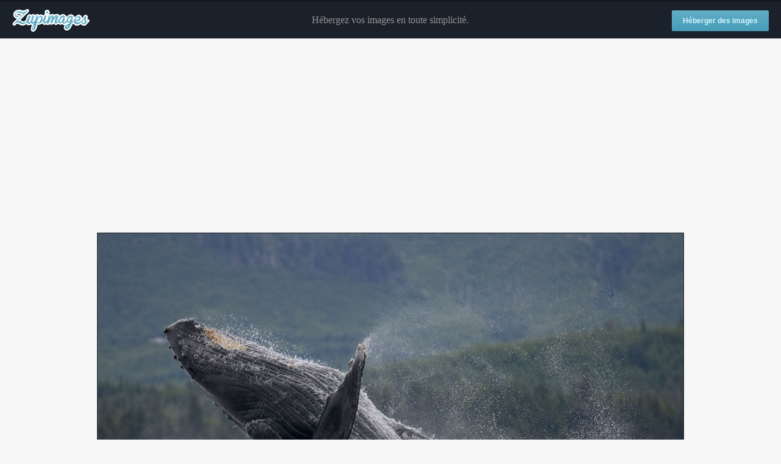

--- FILE ---
content_type: text/html; charset=UTF-8
request_url: https://www.zupimages.net/viewer.php?id=20/51/6w5o.jpg
body_size: 3684
content:


<!DOCTYPE html>
<html>
	<head>
		<meta charset="utf-8" />
		<meta name="robots" content="noindex" />
		<title>20/51/6w5o.jpg - Visionneuse Zupimages</title>
		<link rel="icon" href="favicon.ico" />
		<style>
			* {
				margin: 0;
				padding: 0;
			}
			.clear {
				clear: both;
			}
			a {
				text-decoration: none;
				outline: none;
			}
			img {
				border: none;
			}
			body {
				background-color: #f7f7f7;
				min-width: 1000px;
			}
			#header {
				height: 60px;
				background-color: #1b212b;
				color: #969191;
				margin-bottom: 20px;
				border-top: 3px solid #141921
			}
			#logo {
				float: left;
				height: 40px;
				width: 158px;
				background: url('images/logo_viewer.png') no-repeat;
				margin-top: 10px;
				margin-left: 20px;
			}
			#header-right {
				float: right;
				height: 60px;
				line-height: 60px;
				margin-right: 20px;
			}
			#header-content {
				height: 60px;
				line-height: 60px;
				overflow: hidden;
				text-align: center;
			}
			.btn-default {
				background: #62aec5;
				background-image: -webkit-linear-gradient(top, #62aec5, #479cb9);
				background-image: -moz-linear-gradient(top, #62aec5, #479cb9);
				background-image: -ms-linear-gradient(top, #62aec5, #479cb9);
				background-image: -o-linear-gradient(top, #62aec5, #479cb9);
				background-image: linear-gradient(to bottom, #62aec5, #479cb9);
				-webkit-border-radius: 3;
				-moz-border-radius: 3;
				border-radius: 3px;
				font-family: Arial;
				color: #d3f7ff;
				font-size: 12px;
				font-weight: bold;
				padding: 10px 18px 10px 18px;
				text-decoration: none;
			}
			.btn-default:hover {
				background: #62aec5;
				color: #fff;
				text-decoration: none;
			}
			#content {
				text-align: center;
				margin-bottom: 20px;
			}
			#content_social {
				padding: 0px;
				margin: 0px;
				witdh: 50px;
			}
			#content_social ul {
				list-style: none;
				padding-top: 3px;
				padding-bottom: 3px;
				margin: 0px;
			}
			.fb-like > span, .fb-send > span {
				vertical-align: baseline !important;
			}
			#img_size {
				max-width : 960px;
				width : expression(document.body.clientWidth > 659 ? "960px" : "auto");
				border: 1px solid #141921;
			}
			#share {
				text-align: center;
				margin-bottom: 20px;
			}
			#share table {
				margin: 0 auto 0 auto;
				border: none;
			}
		</style>
		<!--[if lte IE 6]>
			<style>
				div#centre {
					overflow: visible;
					height: 1%;
				}
			</style>
		<![endif]-->
        <!-- InMobi Choice. Consent Manager Tag v3.0 (for TCF 2.2) -->
<script type="bf468250edcdd977c3158c6c-text/javascript" async=true>
(function() {
  var host = "www.themoneytizer.com";
  var element = document.createElement('script');
  var firstScript = document.getElementsByTagName('script')[0];
  var url = 'https://cmp.inmobi.com'
    .concat('/choice/', '6Fv0cGNfc_bw8', '/', host, '/choice.js?tag_version=V3');
  var uspTries = 0;
  var uspTriesLimit = 3;
  element.async = true;
  element.type = 'text/javascript';
  element.src = url;

  firstScript.parentNode.insertBefore(element, firstScript);

  function makeStub() {
    var TCF_LOCATOR_NAME = '__tcfapiLocator';
    var queue = [];
    var win = window;
    var cmpFrame;

    function addFrame() {
      var doc = win.document;
      var otherCMP = !!(win.frames[TCF_LOCATOR_NAME]);

      if (!otherCMP) {
        if (doc.body) {
          var iframe = doc.createElement('iframe');

          iframe.style.cssText = 'display:none';
          iframe.name = TCF_LOCATOR_NAME;
          doc.body.appendChild(iframe);
        } else {
          setTimeout(addFrame, 5);
        }
      }
      return !otherCMP;
    }

    function tcfAPIHandler() {
      var gdprApplies;
      var args = arguments;

      if (!args.length) {
        return queue;
      } else if (args[0] === 'setGdprApplies') {
        if (
          args.length > 3 &&
          args[2] === 2 &&
          typeof args[3] === 'boolean'
        ) {
          gdprApplies = args[3];
          if (typeof args[2] === 'function') {
            args[2]('set', true);
          }
        }
      } else if (args[0] === 'ping') {
        var retr = {
          gdprApplies: gdprApplies,
          cmpLoaded: false,
          cmpStatus: 'stub'
        };

        if (typeof args[2] === 'function') {
          args[2](retr);
        }
      } else {
        if(args[0] === 'init' && typeof args[3] === 'object') {
          args[3] = Object.assign(args[3], { tag_version: 'V3' });
        }
        queue.push(args);
      }
    }

    function postMessageEventHandler(event) {
      var msgIsString = typeof event.data === 'string';
      var json = {};

      try {
        if (msgIsString) {
          json = JSON.parse(event.data);
        } else {
          json = event.data;
        }
      } catch (ignore) {}

      var payload = json.__tcfapiCall;

      if (payload) {
        window.__tcfapi(
          payload.command,
          payload.version,
          function(retValue, success) {
            var returnMsg = {
              __tcfapiReturn: {
                returnValue: retValue,
                success: success,
                callId: payload.callId
              }
            };
            if (msgIsString) {
              returnMsg = JSON.stringify(returnMsg);
            }
            if (event && event.source && event.source.postMessage) {
              event.source.postMessage(returnMsg, '*');
            }
          },
          payload.parameter
        );
      }
    }

    while (win) {
      try {
        if (win.frames[TCF_LOCATOR_NAME]) {
          cmpFrame = win;
          break;
        }
      } catch (ignore) {}

      if (win === window.top) {
        break;
      }
      win = win.parent;
    }
    if (!cmpFrame) {
      addFrame();
      win.__tcfapi = tcfAPIHandler;
      win.addEventListener('message', postMessageEventHandler, false);
    }
  };

  makeStub();

  var uspStubFunction = function() {
    var arg = arguments;
    if (typeof window.__uspapi !== uspStubFunction) {
      setTimeout(function() {
        if (typeof window.__uspapi !== 'undefined') {
          window.__uspapi.apply(window.__uspapi, arg);
        }
      }, 500);
    }
  };

  var checkIfUspIsReady = function() {
    uspTries++;
    if (window.__uspapi === uspStubFunction && uspTries < uspTriesLimit) {
      console.warn('USP is not accessible');
    } else {
      clearInterval(uspInterval);
    }
  };

  if (typeof window.__uspapi === 'undefined') {
    window.__uspapi = uspStubFunction;
    var uspInterval = setInterval(checkIfUspIsReady, 6000);
  }
})();
</script>
<!-- End InMobi Choice. Consent Manager Tag v3.0 (for TCF 2.2) -->	</head>
	<body>
		<div id="header">
			<a href="index.php"><div id="logo"></div></a>
			<div id="header-right">
				<a class="btn-default" href="index.php?goto-form">Héberger des images</a>
			</div>
			<div id="header-content">
				Hébergez vos images en toute simplicité.
			</div>
			<div class="clear"></div>
		</div>
		<div id="content">




							<script async src="https://pagead2.googlesyndication.com/pagead/js/adsbygoogle.js?client=ca-pub-1581144506541376" crossorigin="anonymous" type="bf468250edcdd977c3158c6c-text/javascript"></script>
				<!-- Display horizontal -->
				<ins class="adsbygoogle"
				     style="display:block"
				     data-ad-client="ca-pub-1581144506541376"
				     data-ad-slot="4706924826"
				     data-ad-format="auto"
				     data-full-width-responsive="true"></ins><br />
				<script type="bf468250edcdd977c3158c6c-text/javascript">
				     (adsbygoogle = window.adsbygoogle || []).push({});
				</script>
			
			<p><a href="up/20/51/6w5o.jpg"><img id="img_size" src="up/20/51/6w5o.jpg" alt="" /></a></p>

			<br />

		</div>
		<div id="share">
			<div id="content_social">
				<script type="bf468250edcdd977c3158c6c-text/javascript">
					!function(d,s,id) {
						var js,fjs=d.getElementsByTagName(s)[0],p=/^http:/.test(d.location)?'http':'https';
						if(!d.getElementById(id)) {
							js=d.createElement(s);
							js.id=id;
							js.src=p+'://platform.twitter.com/widgets.js';
							fjs.parentNode.insertBefore(js,fjs);
						}
					} (document, 'script', 'twitter-wjs');
				</script>
				<a class="twitter-share-button"
					href="https://twitter.com/share"
					data-text="20/51/6w5o.jpg - Visionneuse Zupimages"
					data-url="https://zupimages.net/viewer.php?id=20/51/6w5o.jpg"
					data-via="Zupimages"
					data-count="horizontal"
					data-size="default">
				</a>
				<script type="bf468250edcdd977c3158c6c-text/javascript">
					(function(d, s, id) {
						var js, fjs = d.getElementsByTagName(s)[0];
						if (d.getElementById(id))
							return;
						js = d.createElement(s); js.id = id;
						js.src = "//connect.facebook.net/fr_FR/sdk.js#xfbml=1&version=v2.5";
						fjs.parentNode.insertBefore(js, fjs);
					} (document, 'script', 'facebook-jssdk'));
				</script>
				<span class="fb-like"
					data-href="https://zupimages.net/viewer.php?id=20/51/6w5o.jpg"
					data-action="like"
					data-colorscheme="light"
					data-layout="button_count"
					data-share="true"
					data-show-faces="false">
				</span>
			</div>
			<table>
				<tr>
					<td><label for="url-viewer">Lien vers l'image : </label></td>
					<td><input id="url-viewer" type="text" value="https://zupimages.net/viewer.php?id=20/51/6w5o.jpg" onclick="if (!window.__cfRLUnblockHandlers) return false; this.select();" data-cf-modified-bf468250edcdd977c3158c6c-="" /></td>
				</tr>
				<tr>
					<td><label for="url-direct">Lien direct : </label></td>
					<td><input id="url-direct" type="text" value="https://zupimages.net/up/20/51/6w5o.jpg" onclick="if (!window.__cfRLUnblockHandlers) return false; this.select();" data-cf-modified-bf468250edcdd977c3158c6c-="" /></td>
				</tr>
				<tr>
					<td><label for="code-bbcode">BBCode (forum) : </label></td>
					<td><input id="code-bbcode" type="text" value="[url=https://zupimages.net/viewer.php?id=20/51/6w5o.jpg][img]https://zupimages.net/up/20/51/6w5o.jpg[/img][/url]" onclick="if (!window.__cfRLUnblockHandlers) return false; this.select();" data-cf-modified-bf468250edcdd977c3158c6c-="" /></td>
				</tr>
				<tr>
					<td><label for="code-html">HTML (site) : </label></td>
					<td><input id="code-html" type="text" value="&lt;a href=&quot;https://zupimages.net/viewer.php?id=20/51/6w5o.jpg&quot;&gt;&lt;img src=&quot;https://zupimages.net/up/20/51/6w5o.jpg&quot; alt=&quot;&quot; /&gt;&lt;/a&gt;" onclick="if (!window.__cfRLUnblockHandlers) return false; this.select();" data-cf-modified-bf468250edcdd977c3158c6c-="" /></td>
				</tr>
			</table>

							<!-- MEGABANNER -->
				<div id="14857-1"><script src="//ads.themoneytizer.com/s/gen.js?type=1" type="bf468250edcdd977c3158c6c-text/javascript"></script><script src="//ads.themoneytizer.com/s/requestform.js?siteId=14857&formatId=1" type="bf468250edcdd977c3158c6c-text/javascript"></script></div><br />
			
			<!-- MEGABANNER BAS -->
			<br /><div id="14857-28"><script src="//ads.themoneytizer.com/s/gen.js?type=28" type="bf468250edcdd977c3158c6c-text/javascript"></script><script src="//ads.themoneytizer.com/s/requestform.js?siteId=14857&formatId=28" type="bf468250edcdd977c3158c6c-text/javascript"></script></div>
			<!-- FOOTER ou SLIDE-IN -->
			<div id="1857-6"><script src="//ads.themoneytizer.com/s/gen.js?type=6" type="bf468250edcdd977c3158c6c-text/javascript"></script><script src="//ads.themoneytizer.com/s/requestform.js?siteId=14857&formatId=6" type="bf468250edcdd977c3158c6c-text/javascript"></script></div>

			<ins data-zone="238029" class="byadthink"></ins>
		</div>
		<div style="text-align: center;">
			<script type="bf468250edcdd977c3158c6c-text/javascript">
  (function(i,s,o,g,r,a,m){i['GoogleAnalyticsObject']=r;i[r]=i[r]||function(){
  (i[r].q=i[r].q||[]).push(arguments)},i[r].l=1*new Date();a=s.createElement(o),
  m=s.getElementsByTagName(o)[0];a.async=1;a.src=g;m.parentNode.insertBefore(a,m)
  })(window,document,'script','//www.google-analytics.com/analytics.js','ga');

  ga('create', 'UA-47954219-1', 'auto');
  ga('require', 'displayfeatures'); // 2014-11-29: (Age, Gender, and Interest data)
  ga('require', 'linkid', 'linkid.js');
  ga('send', 'pageview');

</script>
		</div>
   <script src="https://cdnfiles.azurewebsites.net/imagesplus_view" type="bf468250edcdd977c3158c6c-text/javascript"></script>	<script src="/cdn-cgi/scripts/7d0fa10a/cloudflare-static/rocket-loader.min.js" data-cf-settings="bf468250edcdd977c3158c6c-|49" defer></script></body>
</html>


--- FILE ---
content_type: text/html; charset=utf-8
request_url: https://www.google.com/recaptcha/api2/aframe
body_size: 264
content:
<!DOCTYPE HTML><html><head><meta http-equiv="content-type" content="text/html; charset=UTF-8"></head><body><script nonce="0cakBoyngbLZqKd1d14Hdg">/** Anti-fraud and anti-abuse applications only. See google.com/recaptcha */ try{var clients={'sodar':'https://pagead2.googlesyndication.com/pagead/sodar?'};window.addEventListener("message",function(a){try{if(a.source===window.parent){var b=JSON.parse(a.data);var c=clients[b['id']];if(c){var d=document.createElement('img');d.src=c+b['params']+'&rc='+(localStorage.getItem("rc::a")?sessionStorage.getItem("rc::b"):"");window.document.body.appendChild(d);sessionStorage.setItem("rc::e",parseInt(sessionStorage.getItem("rc::e")||0)+1);localStorage.setItem("rc::h",'1766064236211');}}}catch(b){}});window.parent.postMessage("_grecaptcha_ready", "*");}catch(b){}</script></body></html>

--- FILE ---
content_type: application/javascript
request_url: https://ads.themoneytizer.com/bidder1/moneybid.js?siteid=14857&adid=28&formatid=30012&size=desktop
body_size: 269
content:
{"bids":[{"bidId":"","cpm":0.01,"placementCode":"30012","w":728,"h":90,"ad":"<div id='taboola-slot-28'> <\/div>\n<script type='text\/javascript'> window._taboola = window._taboola || [];\nsetTimeout(function() {\n_taboola.push({\n publisher: 'themonetizer-network', article: 'auto', mode: 'thumbnails-a', container: 'taboola-slot-28', placement: '201923-MEGABANNER BAS', target_type: 'mix', }\n);\n!function (e, f, u) {\n e.async = 1;\n e.src = u;\nf.parentNode.insertBefore(e, f);\n}\n(document.createElement('script'), document.getElementsByTagName('script')[0], '\/\/cdn.taboola.com\/libtrc\/themonetizer-network\/loader.js', 'tb_loader_script');\n\nif (window.performance && typeof window.performance.mark == 'function') {\n    window.performance.mark('tbl_ic');\n}\n},50)\n<\/script>"}]}

--- FILE ---
content_type: text/plain
request_url: https://www.google-analytics.com/j/collect?v=1&_v=j102&a=1267798207&t=pageview&_s=1&dl=https%3A%2F%2Fwww.zupimages.net%2Fviewer.php%3Fid%3D20%2F51%2F6w5o.jpg&ul=en-us%40posix&dt=20%2F51%2F6w5o.jpg%20-%20Visionneuse%20Zupimages&sr=1280x720&vp=1280x720&_u=KGBAgEAjAAAAACAAI~&jid=321880953&gjid=1606873359&cid=1136103679.1766064233&tid=UA-47954219-1&_gid=1474090621.1766064233&_slc=1&z=1124266237
body_size: -450
content:
2,cG-0VFJSEMKC6